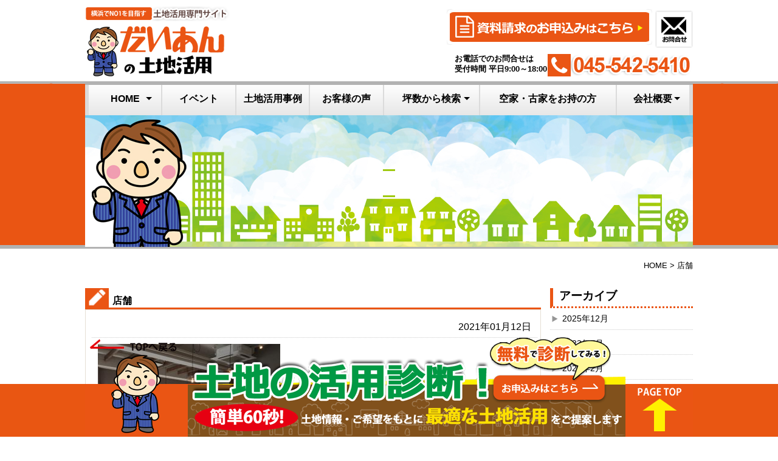

--- FILE ---
content_type: text/html; charset=UTF-8
request_url: https://daian-lu.com/new/topics/766/attachment/%E5%BA%97%E8%88%97/
body_size: 8012
content:
<!DOCTYPE html>
<html lang="ja"
	prefix="og: https://ogp.me/ns#" >
<head>
<meta charset="UTF-8">
<meta name="viewport" content="width=device-width, initial-scale=1.0, user-scalable=no, minimum-scale=1.0, maximum-scale=1.0" />
	
<!-- Google Tag Manager -->
<script>(function(w,d,s,l,i){w[l]=w[l]||[];w[l].push({'gtm.start':
new Date().getTime(),event:'gtm.js'});var f=d.getElementsByTagName(s)[0],
j=d.createElement(s),dl=l!='dataLayer'?'&l='+l:'';j.async=true;j.src=
'https://www.googletagmanager.com/gtm.js?id='+i+dl;f.parentNode.insertBefore(j,f);
})(window,document,'script','dataLayer','GTM-PWT8DMT');</script>
<!-- End Google Tag Manager -->
	
	
<link rel="profile" href="http://gmpg.org/xfn/11">
<link rel="pingback" href="https://daian-lu.com/wordpress/xmlrpc.php">
<link rel="stylesheet" href="https://daian-lu.com/wordpress/wp-content/themes/daian/css/nagata.css" type="text/css" media="all" />
<link rel="stylesheet" href="https://daian-lu.com/wordpress/wp-content/themes/daian/style.css" type="text/css" media="all" />

<link rel="stylesheet" href="https://daian-lu.com/wordpress/wp-content/themes/daian/css/base.css" type="text/css" media="all" />
<link rel="stylesheet" href="https://daian-lu.com/wordpress/wp-content/themes/daian/css/ionicons.min.css" type="text/css" media="all" />
	<link href="https://use.fontawesome.com/releases/v5.6.1/css/all.css" rel="stylesheet">
<script src="//code.jquery.com/jquery-1.10.1.min.js"></script> 
<script src="//code.jquery.com/jquery.min.js"></script>
<script src="https://daian-lu.com/wordpress/wp-content/themes/daian/js/rollover.js"></script>
<script src="https://daian-lu.com/wordpress/wp-content/themes/daian/js/imgchange.js"></script>
<script src="https://daian-lu.com/wordpress/wp-content/themes/daian/js/tellink.js"></script>
<!-- Global site tag (gtag.js) - Google Analytics -->


	
	<!--[if lt IE 9]>
        <script type="text/javascript" src="http://html5shim.googlecode.com/svn/trunk/html5.js"></script>
	<![endif]-->
	<title>店舗 - だいあんの土地活用</title>

		<!-- All in One SEO 4.0.18 -->
		<meta property="og:site_name" content="だいあんの土地活用 - 横浜でNO1を目指す土地活用専門サイト" />
		<meta property="og:type" content="article" />
		<meta property="og:title" content="店舗 - だいあんの土地活用" />
		<meta property="article:published_time" content="2021-01-12T05:03:57Z" />
		<meta property="article:modified_time" content="2021-01-12T05:03:57Z" />
		<meta property="twitter:card" content="summary" />
		<meta property="twitter:domain" content="daian-lu.com" />
		<meta property="twitter:title" content="店舗 - だいあんの土地活用" />
		<script type="application/ld+json" class="aioseo-schema">
			{"@context":"https:\/\/schema.org","@graph":[{"@type":"WebSite","@id":"https:\/\/daian-lu.com\/#website","url":"https:\/\/daian-lu.com\/","name":"\u3060\u3044\u3042\u3093\u306e\u571f\u5730\u6d3b\u7528","description":"\u6a2a\u6d5c\u3067NO1\u3092\u76ee\u6307\u3059\u571f\u5730\u6d3b\u7528\u5c02\u9580\u30b5\u30a4\u30c8","publisher":{"@id":"https:\/\/daian-lu.com\/#organization"}},{"@type":"Organization","@id":"https:\/\/daian-lu.com\/#organization","name":"\u3010\u6a2a\u6d5c\u3067NO1\u3092\u76ee\u6307\u3059\u3011\u571f\u5730\u6d3b\u7528\u5c02\u9580\u30b5\u30a4\u30c8\uff5c\u3060\u3044\u3042\u3093\u306e\u571f\u5730\u6d3b\u7528","url":"https:\/\/daian-lu.com\/","logo":{"@type":"ImageObject","@id":"https:\/\/daian-lu.com\/#organizationLogo","url":"https:\/\/daian-lu.com\/wordpress\/wp-content\/uploads\/2021\/01\/\u3060\u3044\u3042\u3093\u304f\u3093\u306e\u307f.png","width":"322","height":"502"},"image":{"@id":"https:\/\/daian-lu.com\/#organizationLogo"},"contactPoint":{"@type":"ContactPoint","telephone":"+81455425410","contactType":"Customer Support"}},{"@type":"BreadcrumbList","@id":"https:\/\/daian-lu.com\/new\/topics\/766\/attachment\/%e5%ba%97%e8%88%97\/#breadcrumblist","itemListElement":[{"@type":"ListItem","@id":"https:\/\/daian-lu.com\/#listItem","position":"1","item":{"@id":"https:\/\/daian-lu.com\/#item","name":"\u30db\u30fc\u30e0","description":"\u3060\u3044\u3042\u3093\u306e\u571f\u5730\u6d3b\u7528\u3067\u306f\u3001\u6a2a\u6d5c\u5e02\u5185\u3067\u4e0d\u52d5\u7523\u6d3b\u7528\u306b\u304a\u60a9\u307f\u306e\u65b9\u3078\u5411\u3051\u3066\u304a\u5f79\u7acb\u3061\u60c5\u5831\u3092\u767a\u4fe1\u3057\u3066\u3044\u307e\u3059\u3002\u3054\u5b9f\u5bb6\u306e\u571f\u5730\u3084\u4f7f\u3063\u3066\u3044\u306a\u3044\u8fb2\u5730\u3001\u8abf\u6574\u533a\u57df\u306e\u571f\u5730\u306a\u3069\u3001\u5e45\u5e83\u3044\u576a\u6570\u306b\u5408\u308f\u305b\u305f\u6d3b\u7528\u65b9\u6cd5\u3092\u3054\u63d0\u6848\u3057\u307e\u3059\u3002 \u3010\u7121\u6599\u3011\u2460\u571f\u5730\u306e\u6d3b\u7528\u8a3a\u65ad\u3092WEB\u306b\u3066\u7c21\u5358\u7533\u8fbc\u307f \u2461\u571f\u5730\u306e\u6d3b\u7528\u4e8b\u4f8b\u30fb\u30d7\u30e9\u30f3\u516c\u958b\u4e2d\u3002\u304a\u6c17\u8efd\u306b\u3054\u76f8\u8ac7\u304f\u3060\u3055\u3044\uff01","url":"https:\/\/daian-lu.com\/"},"nextItem":"https:\/\/daian-lu.com\/new\/topics\/766\/attachment\/%e5%ba%97%e8%88%97\/#listItem"},{"@type":"ListItem","@id":"https:\/\/daian-lu.com\/new\/topics\/766\/attachment\/%e5%ba%97%e8%88%97\/#listItem","position":"2","item":{"@id":"https:\/\/daian-lu.com\/new\/topics\/766\/attachment\/%e5%ba%97%e8%88%97\/#item","name":"\u5e97\u8217","url":"https:\/\/daian-lu.com\/new\/topics\/766\/attachment\/%e5%ba%97%e8%88%97\/"},"previousItem":"https:\/\/daian-lu.com\/#listItem"}]},{"@type":"Person","@id":"https:\/\/daian-lu.com\/author\/m-yamakawa\/#author","url":"https:\/\/daian-lu.com\/author\/m-yamakawa\/","name":"\u5c71\u5ddd\u96c5\u751f\u8239\u4e95\u7dcf\u7814","image":{"@type":"ImageObject","@id":"https:\/\/daian-lu.com\/new\/topics\/766\/attachment\/%e5%ba%97%e8%88%97\/#authorImage","url":"https:\/\/secure.gravatar.com\/avatar\/176cdcd64437ff2781a017ea7da8ac2d?s=96&d=mm&r=g","width":"96","height":"96","caption":"\u5c71\u5ddd\u96c5\u751f\u8239\u4e95\u7dcf\u7814"}},{"@type":"ItemPage","@id":"https:\/\/daian-lu.com\/new\/topics\/766\/attachment\/%e5%ba%97%e8%88%97\/#itempage","url":"https:\/\/daian-lu.com\/new\/topics\/766\/attachment\/%e5%ba%97%e8%88%97\/","name":"\u5e97\u8217 - \u3060\u3044\u3042\u3093\u306e\u571f\u5730\u6d3b\u7528","inLanguage":"ja","isPartOf":{"@id":"https:\/\/daian-lu.com\/#website"},"breadcrumb":{"@id":"https:\/\/daian-lu.com\/new\/topics\/766\/attachment\/%e5%ba%97%e8%88%97\/#breadcrumblist"},"author":"https:\/\/daian-lu.com\/new\/topics\/766\/attachment\/%e5%ba%97%e8%88%97\/#author","creator":"https:\/\/daian-lu.com\/new\/topics\/766\/attachment\/%e5%ba%97%e8%88%97\/#author","datePublished":"2021-01-12T05:03:57+09:00","dateModified":"2021-01-12T05:03:57+09:00"}]}
		</script>
		<!-- All in One SEO -->

<link rel='dns-prefetch' href='//fonts.googleapis.com' />
<link rel='dns-prefetch' href='//s.w.org' />
<!-- This site uses the Google Analytics by MonsterInsights plugin v7.14.0 - Using Analytics tracking - https://www.monsterinsights.com/ -->
<!-- Note: MonsterInsights is not currently configured on this site. The site owner needs to authenticate with Google Analytics in the MonsterInsights settings panel. -->
<!-- No UA code set -->
<!-- / Google Analytics by MonsterInsights -->

        <script>
            var wpdm_site_url = 'https://daian-lu.com/wordpress/';
            var wpdm_home_url = 'https://daian-lu.com/';
            var ajax_url = 'https://daian-lu.com/wordpress/wp-admin/admin-ajax.php';
            var wpdm_ajax_url = 'https://daian-lu.com/wordpress/wp-admin/admin-ajax.php';
            var wpdm_ajax_popup = '0';
        </script>
        <style>
            .wpdm-download-link.btn.btn-primary.{
                border-radius: 4px;
            }
        </style>


        <link rel="apple-touch-icon" sizes="180x180" href="/wordpress/wp-content/uploads/fbrfg/apple-touch-icon.png">
<link rel="icon" type="image/png" sizes="32x32" href="/wordpress/wp-content/uploads/fbrfg/favicon-32x32.png">
<link rel="icon" type="image/png" sizes="16x16" href="/wordpress/wp-content/uploads/fbrfg/favicon-16x16.png">
<link rel="manifest" href="/wordpress/wp-content/uploads/fbrfg/site.webmanifest">
<link rel="mask-icon" href="/wordpress/wp-content/uploads/fbrfg/safari-pinned-tab.svg" color="#5bbad5">
<link rel="shortcut icon" href="/wordpress/wp-content/uploads/fbrfg/favicon.ico">
<meta name="msapplication-TileColor" content="#da532c">
<meta name="msapplication-config" content="/wordpress/wp-content/uploads/fbrfg/browserconfig.xml">
<meta name="theme-color" content="#ffffff"><style type="text/css">
.TopEventTitle {
 color: #ea5514;
}
</style>
<style type="text/css">
.TopEventIten {
border: 5px dotted #ea5514;
}
</style>
<style type="text/css">
hr.MenuBorder:before {
	border-top:4px solid #ea5514;
}
</style>
<style type="text/css">
#TopNewsTitleWorp {
	border-bottom : solid 3px #ea5514;
}
</style>
<style type="text/css">
ul.Works li {
	border : solid 1px #ea5514;
}
</style>
<style type="text/css">
.WorksCategory{
	background :#ea5514;
}
</style>
<style type="text/css">
.ContactButton{
	background :#ea5514;
}
</style>
<style type="text/css">
ul.lineup li{
	border : solid 1px #ea5514;
}
</style>
<style type="text/css">
.accbox label{
	border : solid 3px #ea5514;
}
</style>
<style type="text/css">
.accbox label:hover{
	background :#ea5514;
}
</style>
<style type="text/css">
.WorksMainTitle{
border: 1px solid #ea5514;
}
</style>
<style type="text/css">
.WorksMainTitle::after{
 background: #ea5514;
}
</style>
<style type="text/css">
.WorksMainTitle {
	border: 1px solid #ea5514;
}
</style>
<style type="text/css">
.WorksMainTitle::after {
background: #ea5514;
}
</style>
<style type="text/css">
.SrudyBox{
	border: 2px solid #ea5514;
}
</style>
<style type="text/css">
.button2{
	border: 2px solid #ea5514;
}
</style>
<style type="text/css">
.WorksMainTitle{
	border: 1px solid #ea5514;
}
</style>
<style type="text/css">
.mybox{
	background-color:#ea5514;
}
</style>
<style type="text/css">
ul.NewsNavi{
	background-color:#ea5514;
}
</style>
<style type="text/css">
ul#Blog{
	border-top : solid 2px #ea5514;
	border-bottom : solid 2px #ea5514;
}
</style>
<style type="text/css">
.SideTitle{
	border-left : solid 5px #ea5514;
	border-bottom : dotted 3px #ea5514;
}
</style>
<style type="text/css">.recentcomments a{display:inline !important;padding:0 !important;margin:0 !important;}</style><!-- Google Tag Manager -->
<script>(function(w,d,s,l,i){w[l]=w[l]||[];w[l].push({'gtm.start':
new Date().getTime(),event:'gtm.js'});var f=d.getElementsByTagName(s)[0],
j=d.createElement(s),dl=l!='dataLayer'?'&l='+l:'';j.async=true;j.src=
'https://www.googletagmanager.com/gtm.js?id='+i+dl;f.parentNode.insertBefore(j,f);
})(window,document,'script','dataLayer','GTM-PWT8DMT');</script>
<!-- End Google Tag Manager --><meta name="generator" content="WordPress Download Manager 3.1.28" />
            <style>
                                @import url('https://fonts.googleapis.com/css?family=Rubik:400,500');
                


                .w3eden .fetfont,
                .w3eden .btn,
                .w3eden .btn.wpdm-front h3.title,
                .w3eden .wpdm-social-lock-box .IN-widget a span:last-child,
                .w3eden #xfilelist .panel-heading,
                .w3eden .wpdm-frontend-tabs a,
                .w3eden .alert:before,
                .w3eden .panel .panel-heading,
                .w3eden .discount-msg,
                .w3eden .panel.dashboard-panel h3,
                .w3eden #wpdm-dashboard-sidebar .list-group-item,
                .w3eden #package-description .wp-switch-editor,
                .w3eden .w3eden.author-dashbboard .nav.nav-tabs li a,
                .w3eden .wpdm_cart thead th,
                .w3eden #csp .list-group-item,
                .w3eden .modal-title {
                    font-family: Rubik, -apple-system, BlinkMacSystemFont, "Segoe UI", Roboto, Helvetica, Arial, sans-serif, "Apple Color Emoji", "Segoe UI Emoji", "Segoe UI Symbol";
                    text-transform: uppercase;
                    font-weight: 500;
                }
                .w3eden #csp .list-group-item{
                    text-transform: unset;
                }
            </style>
                    <style>

            :root{
                --color-primary: #4a8eff;
                --color-primary-rgb: 74, 142, 255;
                --color-primary-hover: #4a8eff;
                --color-primary-active: #4a8eff;
                --color-secondary: #6c757d;
                --color-secondary-rgb: 108, 117, 125;
                --color-secondary-hover: #6c757d;
                --color-secondary-active: #6c757d;
                --color-success: #18ce0f;
                --color-success-rgb: 24, 206, 15;
                --color-success-hover: #18ce0f;
                --color-success-active: #18ce0f;
                --color-info: #2CA8FF;
                --color-info-rgb: 44, 168, 255;
                --color-info-hover: #2CA8FF;
                --color-info-active: #2CA8FF;
                --color-warning: #FFB236;
                --color-warning-rgb: 255, 178, 54;
                --color-warning-hover: #FFB236;
                --color-warning-active: #FFB236;
                --color-danger: #ff5062;
                --color-danger-rgb: 255, 80, 98;
                --color-danger-hover: #ff5062;
                --color-danger-active: #ff5062;
                --color-green: #30b570;
                --color-blue: #0073ff;
                --color-purple: #8557D3;
                --color-red: #ff5062;
                --color-muted: rgba(69, 89, 122, 0.6);
                --wpdm-font: Rubik, -apple-system, BlinkMacSystemFont, "Segoe UI", Roboto, Helvetica, Arial, sans-serif, "Apple Color Emoji", "Segoe UI Emoji", "Segoe UI Symbol";
            }
            .wpdm-download-link.btn.btn-primary{
                border-radius: 4px;
            }


        </style>
        </head>

	
	
	
	<body id="Page" class="attachment attachment-template-default single single-attachment postid-844 attachmentid-844 attachment-jpeg mob-menu-slideout-over">
<!-- Google Tag Manager (noscript) -->
<noscript><iframe src="https://www.googletagmanager.com/ns.html?id=GTM-PWT8DMT"
height="0" width="0" style="display:none;visibility:hidden"></iframe></noscript>
<!-- End Google Tag Manager (noscript) -->
	
	
<!-- Google Tag Manager (noscript) -->
<noscript><iframe src="https://www.googletagmanager.com/ns.html?id=GTM-PWT8DMT"
height="0" width="0" style="display:none;visibility:hidden"></iframe></noscript>
<!-- End Google Tag Manager (noscript) -->
	
<a name="top" id="top"></a>
<header id="masthead"><!--header -->
<div id="mastBox"><!--mastBox -->
<div class="mastLeft"><!--mastLeft -->
<p class="ClerIn"><img src="https://daian-lu.com/wordpress/wp-content/themes/daian/images/no1.png" width="235" height="25"></p>
	<h1><a href="https://daian-lu.com/"><img src="https://daian-lu.com/wordpress/wp-content/themes/daian/images/logo.png" alt="だいあんの土地活用" width="212" height="75"></a></h1>
</div><!--/mastLeft -->
<div class="mastRight"><!--mastRight -->
<ul class="HeadList">
<li class="mr5 HeadListitem1"><a href="/document/"><img src="https://daian-lu.com/wordpress/wp-content/themes/daian/images/siryou_bn_pc.png" width="344" height="65" alt="資料請求はこちら" class="imgChange"></a></li>
<li class="HeadListitem2"><a href="/contact/"><img src="https://daian-lu.com/wordpress/wp-content/themes/daian/images/contact_icon_pc.png" width="62" height="65" alt="mail" class="imgChange"></a></li>
<li class="HeadListitem3"><p class="Telcoment">お電話でのお問合せは<br>
受付時間 平日9:00～18:00</p></li>
<li class="HeadListitem4"><span data-action="call" data-tel="0455425410"><img src="https://daian-lu.com/wordpress/wp-content/themes/daian/images/tel_pc.png" width="240" height="39" alt="電話番号：0455425410" class="imgChange"></span></li>
</ul>
</div><!--/mastRight -->
</div><!--/mastBox -->
<hr class="MenuBorder">
<ul class="gnav"><li id="menu-item-570" class="menu13"><a href="https://daian-lu.com/">HOME</a><ul class="menu__second-level">	<li id="menu-item-1201"><a href="https://daian-lu.com/optimum/">最適な土地活用とは？</a></li>
	<li id="menu-item-1257"><a href="https://daian-lu.com/apartment/">アパートに代わる土地活用方法</a></li>
	<li id="menu-item-1302"><a href="https://daian-lu.com/sozoku/">相続対策</a></li>
	<li id="menu-item-577"><a href="https://daian-lu.com/srudy/">借家教室</a></li>
	<li id="menu-item-1578"><a href="https://daian-lu.com/doc_susume/">土地活用のススメ</a></li>
	<li id="menu-item-1579"><a href="https://daian-lu.com/doc_kihonnoki/">土地活用の基本のキ</a></li>
	<li id="menu-item-610"><a href="https://daian-lu.com/question/">よくある質問</a></li>
</ul></li>
<li id="menu-item-609" class="menu13"><a href="https://daian-lu.com/event/">イベント</a></li>
<li id="menu-item-611" class="menu13"><a href="https://daian-lu.com/works/">土地活用事例</a></li>
<li id="menu-item-612" class="menu13"><a href="https://daian-lu.com/voice/">お客様の声</a></li>
<li id="menu-item-613" class="menu15"><a href="https://daian-lu.com/lineup/">坪数から検索</a><ul class="menu__second-level">	<li id="menu-item-619"><a href="https://daian-lu.com/lineuplist/30less/">30坪以下</a></li>
	<li id="menu-item-618"><a href="https://daian-lu.com/lineuplist/30-90/">30～90坪</a></li>
	<li id="menu-item-682"><a href="https://daian-lu.com/lineuplist/90-120/">90～120坪</a></li>
	<li id="menu-item-615"><a href="https://daian-lu.com/lineuplist/120-150/">120～150坪</a></li>
	<li id="menu-item-616"><a href="https://daian-lu.com/lineuplist/150-190/">150～190坪</a></li>
	<li id="menu-item-617"><a href="https://daian-lu.com/lineuplist/200/">200坪～</a></li>
	<li id="menu-item-620"><a href="https://daian-lu.com/lineuplist/chosei/">調整区域</a></li>
	<li id="menu-item-621"><a href="https://daian-lu.com/lineuplist/other/">その他（生産緑地・農地）</a></li>
</ul></li>
<li id="menu-item-561" class="menu24"><a href="https://daian-lu.com/akiya/">空家・古家をお持の方</a></li>
<li id="menu-item-562" class="menu13"><a href="https://daian-lu.com/company/">会社概要</a><ul class="menu__second-level">	<li id="menu-item-576"><a href="https://daian-lu.com/company/">会社概要</a></li>
	<li id="menu-item-572"><a href="https://daian-lu.com/contact/">お問い合わせ</a></li>
	<li id="menu-item-573"><a href="https://daian-lu.com/eventform/">イベント申込み</a></li>
	<li id="menu-item-574"><a href="https://daian-lu.com/diagnosis/">土地の活用診断</a></li>
	<li id="menu-item-1289"><a href="https://daian-lu.com/daiannews/">だいあんニュース</a></li>
	<li id="menu-item-579"><a href="https://daian-lu.com/document/">資料請求</a></li>
	<li id="menu-item-553"><a href="https://daian-lu.com/category/new/">新着情報</a></li>
</ul></li>
</ul>	
		<div class="PageHeadImg">
		<h2 class="PageHeadTitle">
	
			
			</h2>
		
		
<img src="https://daian-lu.com/wordpress/wp-content/themes/daian/images/page_headimg.jpg" width="1000" height="216">
	
		
		
		</div>
	
	

</header><!--/header --><div id="PanNavi"><!--PanNavi-->
<ul id="breadcrumb_list"><li><a href="https://daian-lu.com">HOME</a></li><li><h1>店舗</h1></li></ul></div><!--/PanNavi-->
<main id="ContentWorp"><!--#ContentWorp-->
<div id="entry-844" class="entry-asset asset hentry"><!--entry-->
<div id="Main"><!--#Main-->
<article>
	<section>

<div class="NewsTitleWorp"><!--NewsTitleWorp-->
<div class="BlogS-TitleWorp">店舗</div>
</div><!--/NewsTitleWorp-->
    <div id="NewsWorpS" class="entry-content"><!--NewsWorpS-->
<div class="dateRight">2021年01月12日</div>
<p class="attachment"><a href='https://daian-lu.com/wordpress/wp-content/uploads/2021/01/店舗.jpg'><img width="300" height="225" src="https://daian-lu.com/wordpress/wp-content/uploads/2021/01/店舗-300x225.jpg" class="attachment-medium size-medium" alt="" loading="lazy" srcset="https://daian-lu.com/wordpress/wp-content/uploads/2021/01/店舗-300x225.jpg 300w, https://daian-lu.com/wordpress/wp-content/uploads/2021/01/店舗.jpg 640w" sizes="(max-width: 300px) 100vw, 300px" /></a></p>
	</div>
		<ul class="NewsNavi">
	<li>« <a href="https://daian-lu.com/new/topics/766/" rel="prev">前の記事へ</a></li>		
			<li>| <a href="/new/">新着情報一覧</a> |	</li>
<li>  </li>
</ul>

	</section>
	</article>
</div><!--/#Main-->
	</div><!--/entry-->

<div id="Side">
<ul class="SideBlog"><h2 class="SideTitle">アーカイブ</h2>
			<ul>
					<li><a href='https://daian-lu.com/date/2025/12/'>2025年12月</a></li>
	<li><a href='https://daian-lu.com/date/2023/05/'>2023年5月</a></li>
	<li><a href='https://daian-lu.com/date/2023/02/'>2023年2月</a></li>
	<li><a href='https://daian-lu.com/date/2023/01/'>2023年1月</a></li>
	<li><a href='https://daian-lu.com/date/2022/12/'>2022年12月</a></li>
	<li><a href='https://daian-lu.com/date/2022/11/'>2022年11月</a></li>
	<li><a href='https://daian-lu.com/date/2022/10/'>2022年10月</a></li>
	<li><a href='https://daian-lu.com/date/2022/09/'>2022年9月</a></li>
	<li><a href='https://daian-lu.com/date/2022/08/'>2022年8月</a></li>
	<li><a href='https://daian-lu.com/date/2022/07/'>2022年7月</a></li>
	<li><a href='https://daian-lu.com/date/2022/06/'>2022年6月</a></li>
	<li><a href='https://daian-lu.com/date/2022/05/'>2022年5月</a></li>
	<li><a href='https://daian-lu.com/date/2022/04/'>2022年4月</a></li>
	<li><a href='https://daian-lu.com/date/2022/03/'>2022年3月</a></li>
	<li><a href='https://daian-lu.com/date/2022/02/'>2022年2月</a></li>
	<li><a href='https://daian-lu.com/date/2022/01/'>2022年1月</a></li>
	<li><a href='https://daian-lu.com/date/2021/12/'>2021年12月</a></li>
	<li><a href='https://daian-lu.com/date/2021/11/'>2021年11月</a></li>
	<li><a href='https://daian-lu.com/date/2021/10/'>2021年10月</a></li>
	<li><a href='https://daian-lu.com/date/2021/09/'>2021年9月</a></li>
	<li><a href='https://daian-lu.com/date/2021/08/'>2021年8月</a></li>
	<li><a href='https://daian-lu.com/date/2021/07/'>2021年7月</a></li>
	<li><a href='https://daian-lu.com/date/2021/05/'>2021年5月</a></li>
	<li><a href='https://daian-lu.com/date/2021/04/'>2021年4月</a></li>
	<li><a href='https://daian-lu.com/date/2021/02/'>2021年2月</a></li>
	<li><a href='https://daian-lu.com/date/2021/01/'>2021年1月</a></li>
			</ul>

			</ul><ul class="SideBlog"><h2 class="SideTitle">カテゴリー</h2>
			<ul>
					<li class="cat-item cat-item-4"><a href="https://daian-lu.com/category/new/news/">ニュース</a>
</li>
	<li class="cat-item cat-item-5"><a href="https://daian-lu.com/category/new/blog/">ブログ</a>
</li>
	<li class="cat-item cat-item-1"><a href="https://daian-lu.com/category/%e6%9c%aa%e5%88%86%e9%a1%9e/">未分類</a>
</li>
	<li class="cat-item cat-item-3"><a href="https://daian-lu.com/category/new/topics/">知っ得情報</a>
</li>
			</ul>

			</ul></div>

</main><!--/#ContentWorp--><div class="FooterBn">
<ul class="FooterBnscroll">
<li><a href="https://daian-lu.com/"><img src="https://daian-lu.com/wordpress/wp-content/themes/daian/images/footer_logoimg_pc.png" width="168" height="167" alt="サイトＴＯＰへ" class="imgChange"></a></li>
<li><a href="https://daian-lu.com/diagnosis/"><img src="https://daian-lu.com/wordpress/wp-content/themes/daian/images/footerscroll02_pc.png" width="721" height="167" alt="土地の活用診断" class="imgChange"></a></li>
<li class="pagetop"><a href="#top"><img src="https://daian-lu.com/wordpress/wp-content/themes/daian/images/pagetop_pc.png" width="111" height="167" alt="このページのＴＯＰへ" class="imgChange"></a></li>
</ul>
</div>
<footer id="Footer"><!--footer-->
<div id="FooterContent"><!--FooterContent-->
<div class="FooterLeft">
<a href="https://daian-lu.com/"><img src="https://daian-lu.com/wordpress/wp-content/themes/daian/images/footer_logo.png" width="341" height="123" alt="だいあんの土地活用"></a>
<div class="adress">
<p class="adress">〒223-0058　横浜市港北区新吉田東8-35-1</p>
<p class="FooterTel"><span data-action="call" data-tel="0455425410">TEL：045-542-5410</span></p>
</div>
</div>
<div class="FooterRight">
<div id="FooterMenuBox">
	<ul class="FooterMenu"><li id="menu-item-571" class="home"><a href="https://daian-lu.com/">HOME</a></li>
<li id="menu-item-642" class="menulist"><a href="https://daian-lu.com/event/">イベント</a></li>
<li id="menu-item-643" class="menulist"><a href="https://daian-lu.com/works/">土地活用事例</a></li>
<li id="menu-item-644" class="menulist"><a href="https://daian-lu.com/voice/">お客様の声</a></li>
<li id="menu-item-645" class="menulist"><a href="https://daian-lu.com/lineup/">坪数から検索</a></li>
<li id="menu-item-1286" class="menulist"><a href="https://daian-lu.com/diagnosis/">土地の活用診断</a></li>
<li id="menu-item-1287" class="menulist"><a href="https://daian-lu.com/category/new/topics/">知っ得情報</a></li>
</ul>
	<ul class="FooterMenu mt20 "><li id="menu-item-563" class="menulist"><a href="https://daian-lu.com/akiya/">空家・古家をお持の方</a></li>
<li id="menu-item-1200" class="menulist"><a href="https://daian-lu.com/optimum/">最適な土地活用とは？</a></li>
<li id="menu-item-1258" class="menulist"><a href="https://daian-lu.com/apartment/">アパートに代わる土地活用方法</a></li>
<li id="menu-item-1303" class="menulist"><a href="https://daian-lu.com/sozoku/">相続対策</a></li>
<li id="menu-item-564" class="menulist"><a href="https://daian-lu.com/srudy/">借家教室</a></li>
<li id="menu-item-646" class="menulist"><a href="https://daian-lu.com/question/">よくある質問</a></li>
<li id="menu-item-1580" class="menulist"><a href="https://daian-lu.com/eventform/">イベント申込み</a></li>
<li id="menu-item-1581" class="menulist"><a href="https://daian-lu.com/diagnosis/">土地の活用診断</a></li>
</ul>	
	
	<ul class="FooterMenu mt20 "><li id="menu-item-1304" class="menulist"><a href="https://daian-lu.com/company/">会社概要</a></li>
<li id="menu-item-567" class="menulist"><a href="https://daian-lu.com/contact/">お問い合わせ</a></li>
<li id="menu-item-1288" class="menulist"><a href="https://daian-lu.com/daiannews/">だいあんニュース</a></li>
<li id="menu-item-580" class="menulist"><a href="https://daian-lu.com/document/">資料請求</a></li>
<li id="menu-item-1583" class="menulist"><a href="https://daian-lu.com/doc_kihonnoki/">土地活用の基本の「キ」ダウンロード</a></li>
<li id="menu-item-1582" class="menulist"><a href="https://daian-lu.com/doc_susume/">「土地活用のススメ」ダウンロード</a></li>
<li id="menu-item-569" class="menulist"><a href="https://daian-lu.com/privacy-policy-2/">プライバシーポリシー</a></li>
</ul>

</div>
</div>
</div><!--/FooterContent-->
</Footer> <!--/footer-->
<div class="mobmenu-overlay"></div><div class="mob-menu-header-holder mobmenu"  data-menu-display="mob-menu-slideout-over" data-open-icon="down-open" data-close-icon="up-open"><div class="mob-menu-logo-holder"><a href="https://daian-lu.com" class="headertext"><img class="mob-standard-logo" src="https://daian-lu.com/wordpress/wp-content/uploads/2020/11/footer_logo.png"  alt="だいあんの土地活用"></a></div><div class="mobmenur-container"><a href="#" class="mobmenu-right-bt  mobmenu-trigger-action" data-panel-target="mobmenu-right-panel" aria-label="Right Menu Button"><i class="mob-icon-menu mob-menu-icon"></i><i class="mob-icon-cancel-1 mob-cancel-button"></i></a></div></div>				<div class="mobmenu-right-alignment mobmenu-panel mobmenu-right-panel  ">
				<a href="#" class="mobmenu-right-bt" aria-label="Right Menu Button"><i class="mob-icon-cancel-1 mob-cancel-button"></i></a>
										<div class="mobmenu-content">
			<div class="menu-g-nav-container"><ul id="mobmenuright" role="navigation" aria-label="Main navigation for mobile devices"><li  class="menu13"><a href="https://daian-lu.com/" class="">HOME</a>
<ul class="sub-menu ">
	<li ><a href="https://daian-lu.com/optimum/" class="">最適な土地活用とは？</a></li>	<li ><a href="https://daian-lu.com/apartment/" class="">アパートに代わる土地活用方法</a></li>	<li ><a href="https://daian-lu.com/sozoku/" class="">相続対策</a></li>	<li ><a href="https://daian-lu.com/srudy/" class="">借家教室</a></li>	<li ><a href="https://daian-lu.com/doc_susume/" class="">土地活用のススメ</a></li>	<li ><a href="https://daian-lu.com/doc_kihonnoki/" class="">土地活用の基本のキ</a></li>	<li ><a href="https://daian-lu.com/question/" class="">よくある質問</a></li></ul>
</li><li  class="menu13"><a href="https://daian-lu.com/event/" class="">イベント</a></li><li  class="menu13"><a href="https://daian-lu.com/works/" class="">土地活用事例</a></li><li  class="menu13"><a href="https://daian-lu.com/voice/" class="">お客様の声</a></li><li  class="menu15"><a href="https://daian-lu.com/lineup/" class="">坪数から検索</a>
<ul class="sub-menu ">
	<li ><a href="https://daian-lu.com/lineuplist/30less/" class="">30坪以下</a></li>	<li ><a href="https://daian-lu.com/lineuplist/30-90/" class="">30～90坪</a></li>	<li ><a href="https://daian-lu.com/lineuplist/90-120/" class="">90～120坪</a></li>	<li ><a href="https://daian-lu.com/lineuplist/120-150/" class="">120～150坪</a></li>	<li ><a href="https://daian-lu.com/lineuplist/150-190/" class="">150～190坪</a></li>	<li ><a href="https://daian-lu.com/lineuplist/200/" class="">200坪～</a></li>	<li ><a href="https://daian-lu.com/lineuplist/chosei/" class="">調整区域</a></li>	<li ><a href="https://daian-lu.com/lineuplist/other/" class="">その他（生産緑地・農地）</a></li></ul>
</li><li  class="menu24"><a href="https://daian-lu.com/akiya/" class="">空家・古家をお持の方</a></li><li  class="menu13"><a href="https://daian-lu.com/company/" class="">会社概要</a>
<ul class="sub-menu ">
	<li ><a href="https://daian-lu.com/company/" class="">会社概要</a></li>	<li ><a href="https://daian-lu.com/contact/" class="">お問い合わせ</a></li>	<li ><a href="https://daian-lu.com/eventform/" class="">イベント申込み</a></li>	<li ><a href="https://daian-lu.com/diagnosis/" class="">土地の活用診断</a></li>	<li ><a href="https://daian-lu.com/daiannews/" class="">だいあんニュース</a></li>	<li ><a href="https://daian-lu.com/document/" class="">資料請求</a></li>	<li ><a href="https://daian-lu.com/category/new/" class="">新着情報</a></li></ul>
</li></ul></div>
			</div><div class="mob-menu-right-bg-holder"></div></div>

		<link rel='stylesheet' id='wp-block-library-css'  href='https://daian-lu.com/wordpress/wp-includes/css/dist/block-library/style.min.css?ver=5.5.17' type='text/css' media='all' />
<link rel='stylesheet' id='wpdm-font-awesome-css'  href='https://daian-lu.com/wordpress/wp-content/plugins/download-manager/assets/fontawesome/css/all.min.css?ver=5.5.17' type='text/css' media='all' />
<link rel='stylesheet' id='wpdm-front-bootstrap-css'  href='https://daian-lu.com/wordpress/wp-content/plugins/download-manager/assets/bootstrap/css/bootstrap.min.css?ver=5.5.17' type='text/css' media='all' />
<link rel='stylesheet' id='wpdm-front-css'  href='https://daian-lu.com/wordpress/wp-content/plugins/download-manager/assets/css/front.css?ver=5.5.17' type='text/css' media='all' />
<link rel='stylesheet' id='wp-pagenavi-css'  href='https://daian-lu.com/wordpress/wp-content/plugins/wp-pagenavi/pagenavi-css.css?ver=2.70' type='text/css' media='all' />
<link rel='stylesheet' id='monsterinsights-popular-posts-style-css'  href='https://daian-lu.com/wordpress/wp-content/plugins/google-analytics-for-wordpress/assets/css/frontend.min.css?ver=7.14.0' type='text/css' media='all' />
<link rel='stylesheet' id='tf-compiled-options-mobmenu-css'  href='https://daian-lu.com/wordpress/wp-content/uploads/dynamic-mobmenu.css?ver=2.8.1.4-612' type='text/css' media='all' />
<link rel='stylesheet' id='tf-google-webfont-dosis-css'  href='//fonts.googleapis.com/css?family=Dosis%3Ainherit%2C400&#038;subset=latin%2Clatin-ext&#038;ver=5.5.17' type='text/css' media='all' />
<link rel='stylesheet' id='cssmobmenu-icons-css'  href='https://daian-lu.com/wordpress/wp-content/plugins/mobile-menu/includes/css/mobmenu-icons.css?ver=5.5.17' type='text/css' media='all' />
<link rel='stylesheet' id='cssmobmenu-css'  href='https://daian-lu.com/wordpress/wp-content/plugins/mobile-menu/includes/css/mobmenu.css?ver=2.8.1.4' type='text/css' media='all' />
<script type='text/javascript' src='https://daian-lu.com/wordpress/wp-includes/js/comment-reply.min.js?ver=5.5.17' id='comment-reply-js'></script>
<script type='text/javascript' src='https://daian-lu.com/wordpress/wp-includes/js/jquery/jquery.js?ver=1.12.4-wp' id='jquery-core-js'></script>
<script type='text/javascript' src='https://daian-lu.com/wordpress/wp-includes/js/jquery/jquery.form.min.js?ver=4.2.1' id='jquery-form-js'></script>
<script type='text/javascript' src='https://daian-lu.com/wordpress/wp-content/plugins/download-manager/assets/bootstrap/js/bootstrap.bundle.min.js?ver=5.5.17' id='wpdm-front-bootstrap-js'></script>
<script type='text/javascript' id='frontjs-js-extra'>
/* <![CDATA[ */
var wpdm_url = {"home":"https:\/\/daian-lu.com\/","site":"https:\/\/daian-lu.com\/wordpress\/","ajax":"https:\/\/daian-lu.com\/wordpress\/wp-admin\/admin-ajax.php"};
var wpdm_asset = {"spinner":"<i class=\"fas fa-sun fa-spin\"><\/i>"};
/* ]]> */
</script>
<script type='text/javascript' src='https://daian-lu.com/wordpress/wp-content/plugins/download-manager/assets/js/front.js?ver=3.1.28' id='frontjs-js'></script>
<script type='text/javascript' src='https://daian-lu.com/wordpress/wp-content/plugins/download-manager/assets/js/chosen.jquery.min.js?ver=5.5.17' id='jquery-choosen-js'></script>
<script type='text/javascript' id='toc-front-js-extra'>
/* <![CDATA[ */
var tocplus = {"smooth_scroll":"1","smooth_scroll_offset":"120"};
/* ]]> */
</script>
<script type='text/javascript' src='https://daian-lu.com/wordpress/wp-content/plugins/table-of-contents-plus/front.min.js?ver=2002' id='toc-front-js'></script>
<script type='text/javascript' src='https://daian-lu.com/wordpress/wp-content/plugins/mobile-menu/includes/js/mobmenu.js?ver=2.8.1.4' id='mobmenujs-js'></script>
<script type='text/javascript' src='https://daian-lu.com/wordpress/wp-content/themes/daian/js/footerscroll.js'></script>
<script type='text/javascript' src='https://daian-lu.com/wordpress/wp-content/themes/daian/js/page-scroll.js'></script>

</body>
</html>
	

--- FILE ---
content_type: text/css
request_url: https://daian-lu.com/wordpress/wp-content/themes/daian/css/nagata.css
body_size: 4973
content:
/*nagata.css
---------------------------------------------------------------------------*/

.mt10{margin-top:10px !important;}
.mt20{margin-top:20px !important;}
.mt30{margin-top:30px !important;}
.mt40{margin-top:40px !important;}
.mt50{margin-top:50px !important;}
.mt60{margin-top:60px !important;}
.mt100{margin-top:100px !important;}
.mt150{margin-top:150px !important;}
.mt200{margin-top:200px !important;}
.mt300{margin-top:300px !important;}
.mt400{margin-top:400px !important;}
.mt-10{margin-top:10px !important;}
.ml10{margin-left:10px !important;}
.ml20{margin-left:20px !important;}
.ml30{margin-left:30px !important;}
.ml40{margin-left:40px !important;}
.ml50{margin-left:50px !important;}
.ml60{margin-left:60px !important;}
.ml100{margin-left:100px !important;}
.ml150{margin-left:150px !important;}
.ml200{margin-left:200px !important;}
.ml300{margin-left:300px !important;}
.ml400{margin-left:400px !important;}

.ml-23{
	margin-left: -23px;
}

.mb15{margin-bottom:15px !important;}
.mb30{margin-bottom:30px !important;}
.mb40{margin-bottom:40px !important;}

.w50{width:50%;margin:0 auto !important;}
.w60{width:60%;margin:0 auto !important;}
.w70{width:70%;margin:0 auto !important;}
.w70_pc{width:70%;margin:0 auto !important;}
@media (max-width: 600px) {
.w70_pc{width:90%}
}
	
.w80{width:80%;margin:0 auto !important;}
.w90{width:90%;margin:0 auto !important;}
.red{color:#F00;}
.bold{font-weight:bold;}

/*a?，a≫oe3?e2，a?Rea￢a??a??a??a?，a?≪a￣?a??a?|a?RCSSa??/lineup/kadate/a??a?“a?“a??a?‰a??*/



.jumpBtn{
	margin:10px auto 10px auto;
	width:80%;
	padding:5px 0 5px 0;
	background:#ED1E79;
	text-align:center;
	font-size:1.2em;
}

.jumpBtn a{
	color:#FFF;
	letter-spacing:0.1em;
	font-weight:bold;
	display:block;
	text-decoration:none;
}

.jumpBtn a:after {
  font-family: FontAwesome;
  content: '\f0a9';
  display: inline-block;/*inline-blocka?aa?‰a1…a??a?‡aR?a?§a??a??*/
  width: 1.2em;/*a?‡a-?a?R1.2a??a?Ra¨aa1…a?≪*/
  text-align: center;/*a??a?Ra，-a?§a，-a?Ra￣?a??*/
  padding:0 2px;
  }


h2.MainTitle{
	width:100%;
	margin:20px 0 20px 0;
}

h2.MainTitle img{
	width:100%;
}

.PageTilte {
    font-size: 11px;
    font-size: 1.1rem;
    font-weight: bold;
    margin: 20px 0px 10px 0px;
    padding: 0px 0px 0px 10px;
    color: #40200e;
    border-left: 10px solid #7ec05c;
    border-bottom: solid 5px #eeeeee;
}


/*c?†c”±a??a?§a??a?￣a??a??a?3a†“*/
.RiyuuBtn {
	display:block;
    zoom: 1;
    margin: 20px 0 35px 5px;
	background-color:#FFE4C0;
	width:98%;
	border-radius: 0.5em;	
}
.RiyuuBtn h3{
	font-size:1.5em;
	color:#F15A24;
    padding: 10px 0px 10px 20px;
}
.RiyuuBtn:after {
    height: 0;
    display: block;
    clear: both;
    content: " ";
}

.RiyuuBtn ul{
    width: 95%;
    margin: 0 auto;
}
.RiyuuBtn ul li {
    padding-bottom: 20px;
    float: left;
/*    display: list-item;
    text-align: -webkit-match-parent;*/
	list-style-type:none;
	margin-right:9px;
	width: 47%;
    max-width: 350px;
}
.RiyuuBtn ul li img {
    vertical-align: top;
	width:100%;
	max-width:320px;
}


/*c?†c”±a??a?§a??a?￣a??a??a?3a†‘*/

/*a?!a?aa??a??a?aa?1a??*/
.meritBtn {
	display:block;
    zoom: 1;
    margin:30px auto 35px auto;
	border:5px solid #ED1E79;
	width:98%;
	border-radius: 0.5em;	
}

.meritBtn h3{
	margin:0;
	background:#ED1E79;
	/*padding-top:10px;*/
}
.meritBtn h3 img{
	margin:10px auto 0 10px;
	width:100%;
	/*padding-top:10px;*/
}

.meritBtn:after {
    height: 0;
    display: block;
    clear: both;
    content: " ";
}

.meritBtn ul{
    width: 95%;
    margin: 0 auto;
}
.meritBtn ul li {	
    width: 100%;
    padding-bottom: 10px;
    padding-top: 10px;
    float: none;
    background: url(../images/merit-list.png) 0px 10px no-repeat;
    font-family: "a?’a?ca?Ra??a??a?? ProN W6", "HiraMinProN-W6", "HGa??a??E", "i?-i?3 i?°a??a??", "MS PMincho", "MS a??a??", serif;
    font-size: 1.3rem;
    text-indent: 43px;
}

.meritBtn ul li .redBig {
    font-size: 1.6rem;
    font-family: "a?’a?ca?Ra??a??a?? ProN W6", "HiraMinProN-W6", "HGa??a??E", "i?-i?3 i?°a??a??", "MS PMincho", "MS a??a??", serif;
	color:#F00;
	margin: 0px 2px 4px 2px;
    vertical-align: 2px;
}

@media (max-width: 640px) {
.meritBtn {
	width:98%;
    margin:30px auto 35px auto;
}

.meritBtn ul li {	
    font-size: 1.1rem;
    text-indent: 28px;
    background-size: 25px 25px;
    padding-bottom: 3px;
    padding-top: 5px;
}
.meritBtn ul li .redBig {
    font-size: 1.3rem;
	margin: 0px 2px 4px 2px;
    vertical-align: 0px;
}

}

@media (max-width: 480px) {
.meritBtn {
	width:98%;
    margin:30px auto 35px auto;
}

.meritBtn ul li {
    background: url(../images/merit-list.png) 0px 8px no-repeat;	
    width: 100%;
    font-size: 0.8em;
    text-indent: 24px;
    background-size: 19px 19px;
    padding-bottom: 3px;
    padding-top: 3px;
    letter-spacing: -0.1em;
	font-weight:bold;
}
.meritBtn ul li .redBig {
    font-size: 1.1rem;
	margin: 0px 2px 4px 2px;
    vertical-align: 0px;
}

}

/*a?!a?aa??a??a?aa?1a??a?“a?“a??a?§*/


.kaisetsuImg{
	width:100%;
}

.kaisetsuImg img{
	margin:20px auto;
	width:100%;
	max-width:768px;
}

/*a??a??a?3a??a?aa?1a??*/
.pointList {
	display:block;
    zoom: 1;
    margin:30px auto 35px auto;
	border:3px solid #ED1E79;
	width:98%;
	border-radius: 0.5em;
    background: url(../images/point.png) 3px 5px no-repeat;
	padding-top:20px;
}


.pointList:after {
    height: 0;
    display: block;
    clear: both;
    content: " ";
}

.pointList ul{
    width: 95%;
    margin: 10px auto;
}
.pointList ul li {	
    width: 100%;
	padding-bottom: 5px;
    padding-top: 5px;
    float: none;
    background: url(../images/point-list.png) 0px 5px no-repeat;
    text-indent: 43px;
	font-weight: bold;
}


.pointList ul.hiyokkoPoint{
	background-image:
url("../images/shige-point.png") , /* a??a‰?e?￠a?Re??a?￣a?￢a??a??a??a?Re??a?￣c”≫a?? */
    linear-gradient( to right, #FDEFF5,  #FDEFF5 );
	background-color:#FDEFF5;

  background-repeat:
    no-repeat, /* a??a‰?e?￠a?Re??a?￣a?￢a??a??a??a?≪a￣?a?? */
	repeat;

  background-position:
    -6px 6px,  /* a??a‰?e?￠a?Re??a?￣a?￢a??a??a??a?≪a￣?a?? */
	left;
  width:100%;	
  
	border-radius: 0 0 0.5em 0.5em;
	padding-top:60px;
	padding-bottom: 20px;
    margin-bottom: 0px;
}

.pointList ul.hiyokkoPoint li {	
    width: 100%;
	padding-bottom: 5px;
    padding-top: 5px;
    float: none;
    background: url(../images/shige_list.png) 18px 0px no-repeat;
    text-indent: 61px;
	font-weight: bold;
}

@media (max-width: 480px) {
.pointList ul li {
background-size: 20px 20px;
    text-indent: 21px;
}

.pointList ul.hiyokkoPoint li {
	 background: url(../images/shige_list.png) 4px 2px no-repeat;
background-size: 25px 25px;
    text-indent: 30px;
}
}

/*a??a??a?3a??a?aa?1a??a?“a?“a??a?§*/

/*a?，a≫oe3?e2，a?Rea￢a??a??a??a?，a?≪a￣?a??a?|a?RCSSa??/lineup/kadate/a??a?“a?“a??a?§a??*/



/*e3?e2，a??a??e?2a?’a?RCSSa?“a?“a??a?‰*/
table.ta1, 
table.ta1_center{
    border-collapse:collapse;
    color:#555;
    width:99%;
    margin:0 0 0 1px;
    font-size:0.9em;
	margin-top:20px;
}
table.ta1, 
table.ta1 th,
table.ta1 td,
table.ta1_center, 
table.ta1_center th,
table.ta1_center td{
	border:1px solid #555;
	color:#555;
    padding:5px;
	vertical-align:middle;
}
 
table.ta1_center th,
table.ta1_center td{
	text-align:center;
}

table.ta1 caption ,
table.ta1_center caption
{
    font-size:1em;
    font-weight:bold;
    margin:5px;
	text-align:left;
	
}
table.ta1 thead th,
table.ta1_center thead th{
	text-align:center;
	background:#CCC;
	color:#222;
	font-size:100% !important;
}
table.ta1 tbody th,
table.ta1_center tbody th{
    font-weight:bold;
}


/*e3?e2，a??a??e?2a?’a?RCSSa?“a?“a??a?§*/
/* -------------------------------
 a??a??a??a??a??ccoa??aR¶a?≫a??a±?
*/
.merit {
	display:block;
    zoom: 1;
    margin-bottom: 35px;
	margin-top:20px;
	background-color:#F7F3E2;
	width:100%;

}

.merit:after {
    height: 0;
    display: block;
    clear: both;
    content: " ";
}

.merit ul{
	
	width: 95%;
    margin: 0 auto;
}
.merit ul li {
    padding-bottom: 20px;
    float: left;
	list-style-type:none;
	margin-right:9px;
}
.merit ul li img {
    vertical-align: top;
	/*max-width:225px;*/
	max-width:300px;
}

.sp{
	display:none;
}


@media screen and ( max-width:786px )
{
	

/*#wrap {
    width: 100%;
}
.main{
	width:98%;
}*/
	.merit h3 img{
		width:100%;
	}
	
	.merit ul{
    margin:0 auto;
	width: 90%;
}
	.merit ul li {
	width: 47%;
    max-width: 350px;
}
.merit ul li img {
	width:100%;
		max-width:300px;
}
}

@media screen and ( max-width:480px )
{
.pc{
	display:none;
}
.sp{
	display:block;
}	


	.merit{
	padding-bottom:15px;
}
	.merit h3 img{
		width:100%;
	}
	
	.merit ul{
	
	padding-bottom:30px;
}
	.merit ul li {
		padding-bottom: 5px;
	width: 100%;
	margin-right:0px;
}
.merit ul li img {
	width:100%;
    max-width:500px;
}


}


/*a??aa??!c?a‰≪e?2a??a?ca??a??a??a??a?i??a?Rai???aRI?a??a?!a?aa??a??a??a?a‰aai?￡?a??a?|a?RCSSa??/registrar/a??a?a??a?a??a??a?A§a??*/


/*a?i??aa‰≪oe3?e2i??a?Reai?￠a??a??a??a?i??a?a‰aai?￡?a??a?|a?RCSSa??/lineup/kadate/a??a?a??a?a??a??a?a?°a??*/



.jumpBtn{
	margin:10px auto 10px auto;
	width:80%;
	padding:5px 0 5px 0;
	background:#ED1E79;
	text-align:center;
	font-size:1.2em;
}

.jumpBtn a{
	color:#FFF;
	letter-spacing:0.1em;
	font-weight:bold;
	display:block;
	text-decoration:none;
}

.jumpBtn a:after {
  font-family: FontAwesome;
  content: '\f0a9';
  display: inline-block;/*inline-blocka?aa?a?°a1a?|a??a?a?!aR?a?A§a??a??*/
  width: 1.2em;/*a?a?!a-?a?R1.2a??a?RaA¨aa1a?|a?a‰a*/
  text-align: center;/*a??a?Rai??-a?A§ai??-a?Rai?￡?a??*/
  padding:0 2px;
  }


h2.MainTitle{
	width:100%;
	margin:20px 0 20px 0;
}

h2.MainTitle img{
	width:100%;
}
/*
.PageTilte {
    font-size: 11px;
    font-size: 1.1rem;
    font-weight: bold;
    margin: 20px 0px 10px 0px;
    padding: 0px 0px 0px 10px;
    color: #40200e;
    border-left: 10px solid #7ec05c;
    border-bottom: solid 5px #eeeeee;
}
*/

/*c?a??ca??A±a??a?A§a??a?i?￡a??a??a?3aa??a??*/
.RiyuuBtn {
	display:block;
    zoom: 1;
    margin: 20px 0 35px 5px;
	background-color:#FFE4C0;
	width:98%;
	border-radius: 0.5em;	
}
.RiyuuBtn h3{
	font-size:1.5em;
	color:#F15A24;
    padding: 10px 0px 10px 20px;
}
.RiyuuBtn:after {
    height: 0;
    display: block;
    clear: both;
    content: " ";
}

.RiyuuBtn ul{
    width: 95%;
    margin: 0 auto;
}
.RiyuuBtn ul li {
    padding-bottom: 20px;
    float: left;
/*    display: list-item;
    text-align: -webkit-match-parent;*/
	list-style-type:none;
	margin-right:9px;
	width: 47%;
    max-width: 350px;
}
.RiyuuBtn ul li img {
    vertical-align: top;
	width:100%;
	max-width:320px;
}


/*c?a??ca??A±a??a?A§a??a?i?￡a??a??a?3aa??a??*/

/*a?!a?aa??a??a?aa?1a??*/
.meritBtn {
	display:block;
    zoom: 1;
    margin:30px auto 35px auto;
	border:5px solid #ED1E79;
	width:98%;
	border-radius: 0.5em;	
}

.meritBtn h3{
	margin:0;
	background:#ED1E79;
	/*padding-top:10px;*/
}
.meritBtn h3 img{
	margin:0px auto 0 10px;
	width:100%;
	/*padding-top:10px;*/
}

.meritBtn:after {
    height: 0;
    display: block;
    clear: both;
    content: " ";
}

.meritBtn ul{
    width: 95%;
    margin: 0 auto;
}
.meritBtn ul li {	
    width: 100%;
    padding-bottom: 10px;
    padding-top: 10px;
    float: none;
    background: url(../images/merit-list.png) 0px 10px no-repeat;
    font-family: "a?a??a?ca?Ra??a??a?? ProN W6", "HiraMinProN-W6", "HGa??a??E", "i?-i?3 i?A°a??a??", "MS PMincho", "MS a??a??", serif;
    font-size: 1.3rem;
    text-indent: 43px;
}

.meritBtn ul li .redBig {
    font-size: 1.6rem;
    font-family: "a?a??a?ca?Ra??a??a?? ProN W6", "HiraMinProN-W6", "HGa??a??E", "i?-i?3 i?A°a??a??", "MS PMincho", "MS a??a??", serif;
	color:#F00;
	margin: 0px 2px 4px 2px;
    vertical-align: 2px;
}

@media (max-width: 640px) {
.meritBtn {
	width:98%;
    margin:30px auto 35px auto;
}

.meritBtn ul li {	
    font-size: 1.1rem;
    text-indent: 28px;
    background-size: 25px 25px;
    padding-bottom: 3px;
    padding-top: 5px;
}
.meritBtn ul li .redBig {
    font-size: 1.3rem;
	margin: 0px 2px 4px 2px;
    vertical-align: 0px;
}

}

@media (max-width: 480px) {
.meritBtn {
	width:98%;
    margin:30px auto 35px auto;
}

.meritBtn ul li {
    background: url(../images/merit-list.png) 0px 8px no-repeat;	
    width: 100%;
    font-size: 0.8em;
    text-indent: 24px;
    background-size: 19px 19px;
    padding-bottom: 3px;
    padding-top: 3px;
    letter-spacing: -0.1em;
	font-weight:bold;
}
.meritBtn ul li .redBig {
    font-size: 1.1rem;
	margin: 0px 2px 4px 2px;
    vertical-align: 0px;
}

}

/*a?!a?aa??a??a?aa?1a??a?a??a?a??a??a?A§*/


.kaisetsuImg{
	width:100%;
}

.kaisetsuImg img{
	margin:20px auto;
	width:100%;
	max-width:768px;
}

/*a??a??a?3a??a?aa?1a??*/
.pointList {
	display:block;
    zoom: 1;
    margin:30px auto 35px auto;
	border:3px solid #ED1E79;
	width:98%;
	border-radius: 0.5em;
    background: url(../images/point.png) 3px 5px no-repeat;
	padding-top:20px;
}


.pointList:after {
    height: 0;
    display: block;
    clear: both;
    content: " ";
}

.pointList ul{
    width: 95%;
    margin: 10px auto;
}
.pointList ul li {	
    width: 100%;
	padding-bottom: 5px;
    padding-top: 5px;
    float: none;
    background: url(../images/point-list.png) 0px 5px no-repeat;
    text-indent: 43px;
	font-weight: bold;
}


.pointList ul.hiyokkoPoint{
	background-image:
url("../images/daian-point.png") , /* a??aa?°?e?i??a?Re??a?i?￡a?i?￠a??a??a??a?Re??a?i?￡ca??a‰≪a?? */
    linear-gradient( to right, #FDEFF5,  #FDEFF5 );
	background-color:#FDEFF5;

  background-repeat:
    no-repeat, /* a??aa?°?e?i??a?Re??a?i?￡a?i?￠a??a??a??a?a‰aai?￡?a?? */
	repeat;

  background-position:
    -6px 6px,  /* a??aa?°?e?i??a?Re??a?i?￡a?i?￠a??a??a??a?a‰aai?￡?a?? */
	left;
  width:100%;	
  
	border-radius: 0 0 0.5em 0.5em;
	padding-top:60px;
	padding-bottom: 20px;
    margin-bottom: 0px;
}

.pointList ul.hiyokkoPoint li {	
    width: 100%;

	padding-bottom: 5px;
    padding-top: 5px;
    float: none;
    background: url(../images/point-list.png) 18px 0px no-repeat;
    text-indent: 61px;
	font-weight: bold;
}

@media (max-width: 480px) {
.pointList ul li {
background-size: 20px 20px;
    text-indent: 21px;
}

.pointList ul.hiyokkoPoint li {
	 background: url(../images/hiyoko-list.png) 4px 2px no-repeat;
background-size: 25px 25px;
    text-indent: 30px;
}
}

/*a??a??a?3a??a?aa?1a??a?a??a?a??a??a?A§*/

/*a?i??aa‰≪oe3?e2i??a?Reai?￠a??a??a??a?i??a?a‰aai?￡?a??a?|a?RCSSa??/lineup/kadate/a??a?a??a?a??a??a?A§a??*/



/*e3?e2i??a??a??e?2a?a??a?RCSSa?a??a?a??a??a?a?°*/
table.ta1, 
table.ta1_center{
    border-collapse:collapse;
    color:#555;
    width:99%;
    margin:0 0 0 1px;
    font-size:0.9em;
	margin-top:20px;
}
table.ta1, 
table.ta1 th,
table.ta1 td,
table.ta1_center, 
table.ta1_center th,
table.ta1_center td{
	border:1px solid #555;
	color:#555;
    padding:5px;
	vertical-align:middle;
}
 
table.ta1_center th,
table.ta1_center td{
	text-align:center;
}

table.ta1 caption ,
table.ta1_center caption
{
    font-size:1em;
    font-weight:bold;
    margin:5px;
	text-align:left;
	
}
table.ta1 thead th,
table.ta1_center thead th{
	text-align:center;
	background:#CCC;
	color:#222;
	font-size:100% !important;
}
table.ta1 tbody th,
table.ta1_center tbody th{
    font-weight:bold;
}


/*e3?e2i??a??a??e?2a?a??a?RCSSa?a??a?a??a??a?A§*/






/*a?RCSSa?a??a?a??a??a?A§*/

.img-Btn{
	margin:10px auto 10px auto;
	width:100%;
	max-width:470px;
	margin:30px auto;
	text-align:center;
}

.img-Btn a{
	display:block;
	text-decoration:none;
}

.img-Btn a img{
	width:100%;
}


.Img100{
	width:100%;
}
.Img100 img{
	margin:0 auto;
	width:100%;
	max-width:768px;
}

/*a?i??a??a??a?3a??a?\a??a?1a?R.pdf*/

dl.UrbanNews dt .pdf{
	width:200px;
	margin: 10px auto;
}

/*a??aa??!c?a‰≪e?2a?Ra??a?ca??a??aa?|\a??a??*/
.hosoku_text {
    text-indent: 22%;
    font-size: 0.8em;
    color: #999;
}
@media screen and ( max-width:640px )
{
	.hosoku_text {
    text-indent: 0;
    margin-top:3px;
}
}


/*---------------------------------------


      a??a??a??a??ccoa??aRA¶CSS


-----------------------------------------*/



/****************************************

         Layout

*****************************************/

.WorpHk img {
    margin-top: -6px;
}
.WorpNoMargin{
	width:1024px;  
	overflow: hidden;
	margin:0px auto;
	line-height:0px;
}

.WorpForm{
	max-width:1024px;
	width:100%;
	margin:0px auto 0px auto;
	line-height:20px;
	z-index:1;
	position: relative;
	background:url('images/form_bg.png') repeat-y;
        background-size:auto auto;
}
.WrapMain200{	
	max-width: 1024px;
    width: 100%;  
	margin:0px auto 0px auto;
	line-height:0px;
	z-index:1;
	position: relative;
        background-size:auto auto;
		text-align:center;
    width: 97%;
    background-color: #f7f4f2;
    border: 1px solid #009245;
}
.main200 {
    margin: 0 20px;
	text-align:center;
}
.spec-midashi{
	background-color:#eb6100;
	padding:10px;
	color: #FFFFFF;
	font-size: 16px;
	margin-bottom: 15px;
	text-align: left;
}

.spec-frame{
	padding:20px;
	/* border:solid 1px #ccc; */
	width: 90%;
	margin:0 auto;
	text-align: center;
}

.spec-menu{/*width: 700px;*/margin:0 auto;}

.spec-sw{
	overflow:hidden;
	clear:both;
	margin-bottom: 15px;
}

.spec-sw-l{max-width: 300px;width: 38%;float: left;margin-left: 30px;margin-right: 10px;}

.spec-sw-l img{
	margin-bottom:10px;
}


.spec-sw-r{
	/*width: 370px;*/
	width: 55%;
	float:right;
	text-align: left;
	margin-bottom:10px;
}

.spec-sw-r ul{
	list-style-type:disc;
	text-align:left;
}

.spec-sw-r ul li{
	list-style-type:disc;
	text-align:left;
	line-height:1.8;
    margin-left:10px;
}

.spec-sw-r ul li.melit{
	list-style-type:none;	
	margin-left: -10px;
	text-align:center;
	background:#F96;
	color:#FFF;
	border-radius:10px;
	padding:3px 10px;
}

.spec-sw-r ul li.demelit{
	list-style-type:none;
     margin-left: -10px;
	text-align:center;
	background:#666;
	color:#FFF;
	border-radius:10px;
	padding:3px 10px;
	margin-top:5px;
}

.spec-midashi22{
    font-size: 18px;
    text-align: left;
    margin-bottom: 10px;
}

.SpecComment_down {
    background: #fff;
    margin: 10px;
    text-align: left;
    padding: 20px 20px;
    -moz-box-sizing: border-box;
    clear: both;
    width: 90%;
    margin: 10px auto 10px auto;
    font-size: 1.1em;
	line-height: 1.5;
}
.under1024{
	display:none;
}
@media screen and (max-width:1024px){
.over1024 {
	display:none;
}
.under1024{
	display:block;
}
}
@media screen and (max-width:768px){
.spec-sw-l {
    margin-left: 10px;
}
}


@media screen and (max-width:480px){
	.spec-sw-l{
	float:none;
	width:100%;
	text-align:center;
	margin:0 auto;
}

.spec-sw-r{
	float:none;
	width:100%;
	text-align:left;
	margin:0 auto;
}

.spec-sw-r ul li{
	list-style-type:disc;
	margin-left:30px;
}

.spec-sw-r ul li.melit{
	margin-left: 0px;
}

.spec-sw-r ul li.demelit{
	margin-left: 0px;
}


}


.WorpVoice{
	width:1024px;  
	overflow: hidden;
	padding-bottom:223px;
	margin:0px auto 0px auto;
	line-height:0px;
	z-index:1;
	position: relative;
}

.VoiceImg{  
	z-index:2;
        position: absolute;
        top:135px;
        left:0;
}

.HeadImg{
        position : relative;
        margin-bottom: 200px;
}
.HeadImg img.head{
	margin-top:50px;
}

.TopvontactBt{
    left: 25px;
    bottom: -120px;
    position: absolute;
    z-index: 10;
}

.Back1{
	background: url('../images/akiya/headimg.jpg');
	background-repeat: no-repeat;
	/*background-position:right 20% top 10px;
        background-size:auto 515px;*/
	background-size:cover;

}

.Back2{
	background:url('../images/akiya/cloth-b1.png') repeat;
        background-size:auto auto;
}

.Back3{
	background: url('../images/akiya/monsai_hk.jpg') repeat 0px 0px;
	text-align:center;
	padding:10px 0 8px 0;
}

.Back4{
	background:#fffca1 url('../images/akiya/hk04.png') no-repeat right bottom;
        background-size:auto 250px;
}

.Back5{
	background: url('../images/akiya/p_pt_0229_s_pt_02290.jpg') repeat 0px top;
        background-size:auto auto;
}

.Back6{
	background: url('../images/akiya/hk06.png') repeat-x 0px 0;
        background-size:auto 231px;

}
.Back7{
	background:url('../images/akiya/bg_ricepaper2.png') repeat;
        background-size:auto auto;
}


.Back8{
	background: url('../images/akiya/main8_hk.jpg') repeat 0px 0;
}

.Back9{
	background:#e9edf2;
	padding:0px 0 0px 0;
}

.Back10{
	background:#F9F8D5;
}

.Back12{
	background: url('images/akiya/main11-hk.png') repeat-x 0px 0;
        background-size:auto auto;
}

.Back11 {
    background: url('images/akiya/bg_line.gif') repeat-x 0px 0;
    background-size: auto auto;
}

.Back13{
	background:#ffe7ff;
	padding:20px 0 20px 0;
}

.Back14{
	background:url('../images/akiya/bg_stripe_bege.png') repeat;
        background-size:auto auto;
}

.Back15{
	background: url('../images/akiya/bg_back15.gif') repeat;
	background-size:auto auto;
}

.Back16{
	background:url('../images/akiya/form_bg.png') repeat-y;
        background-size:auto auto;
}
.Back17{
	background:url('../images/akiya/bg_company.jpg')no-repeat 0px bottom;
        background-size:cover;
}
.Back18{
	background: url('../images/akiya/bg_bnr.gif') repeat 0px 0px;
	text-align:center;
	padding:10px 0 0px 0;
     margin: 50px auto;
	}

.loneTitle{
	width:1024px;  
	margin:30px auto;
	background:url('../images/akiya/bg_contact.gif') repeat-x 0px top;
        background-size:auto auto;
}

.MondaiImg {
    position: relative;
    max-width: 1024px;
    width: 100%;
    overflow: hidden;
    margin: -50px auto 10px auto;
    padding: 0px;
    line-height: 0px;
}

.MondaiContact {
    position: absolute;
    left: 47px;
    top: 144px;
}
.MondaiTel {
    position: absolute;
    left: 100px;
    top: 248px;
}

#Content{
	width:1024px;  
	overflow: hidden;
	margin:0px auto;
}




@media screen and (max-width:1024px) {


.MondaiContact {
    position: absolute;
    left: 5%;
    top: 34%;
}

.MondaiContact img{
	width:70%;
}

.WorpForm{
	width:98%;  
	background-image:none;
	margin-top:20px;
}
.spec-frame {
    padding: 10px;
     width: 95%; 
}

}

/* =TBaA¨a
-----------------------------------------------------------------------------*/

@media screen and (min-width:768px) and ( max-width:1024px) {
.Back1{
	background-position:right 0px top 10px;
    /*    background-size:auto 300px;*/

}

.Back2,
.Back3{
        background-size:auto auto;
}

.loneTitle{
	width:100%; 
	background:none;
}

.HeadImg{
        position : relative;
        margin-bottom: 150px;
}
.HeadImg img.head{
	margin-top:50px;
}




}

/* =TB
-----------------------------------------------------------------------------*/

@media screen and (max-width:768px){
}
.WorpNoMargin{
	width:98%;

}

.WrapMain200{
    width: 97%;
    background-color: #f7f4f2;
    border: 1px solid #009245;
}
.spec-frame {
    padding:0px;
    width: 98%;
    margin: 0 auto;
    text-align: center;
}

.WorpVoice{
	width:98%;  
}

.Back1{
	background-position:right 0px top 10px;
	/* background-size:auto 300px; */
}

.Back2,
.Back3{
        background-size:auto auto;
}


.Back6,
.Back10,
.Back12{
	background:none;
}

.Back18{
	background: url('images/akiya/bg_bnr_sp.gif') repeat 0px 0px;
	text-align:center;
	padding:10px 0 0px 0;
     margin: 50px auto;
	}


.loneTitle{
	width:100%; 
	background:none;
}


.MondaiImg{
	padding:0px 0 160px 0;
}

.MondaiImg{
	width:98%;  
}

.MondaiContact{
	top:220px;
}

.HeadImg{
	position : relative;
	margin-bottom: 150px;
}
.HeadImg img.head{
	margin-top:0px;
}



}


/* =MB
-----------------------------------------------------------------------------*/

@media screen and (max-width:640px){
.Back1{
	background-position:right 0px top 0px;
	/* background-size: auto 200px; */
}
.Back2{
	/* background:none; */
}


.Back4{
        background-size:auto 150px;
}

.TopvontactBt{
        /* left:5px; */
        bottom: -45px;
}
.MondaiImg{
	width:98%;  
	padding:0px 0 0px 0;
}

.MondaiContact{
        top:140px;
}

.VoiceImg{  
	z-index:2;
        position: absolute;
        top:90px;
        left:0;
}
.HeadImg{
        position : relative;
        margin-bottom: 50px;
}

}





/****************************************

         Top

*****************************************/

ul.ContentBox1{
    	display: -webkit-flex;
        display: flex;
        -js-display: flex;
        flex-wrap:wrap;
        justify-content:space-between;
	width:1024px;
	margin:30px auto;
}


ul.LoanGraph{
    	display: -webkit-flex;
        display: flex;
        -js-display: flex;
        flex-wrap:wrap;
        justify-content:space-between;
	width:1024px;
	margin:30px auto;
}

ul.LoanGraph li{
	width:50%;
	margin-bottom:30px; 
}

.Voice{
	width:100%;
	border:10px solid #d6d6d6;
	padding:20px;
        -moz-box-sizing: border-box;
        box-sizing: border-box;
	overflow: hidden;
	margin-bottom:30px; 
	background: #FFF;

}

ul.question{
	overflow: hidden;
	width:98%;
	margin:20px auto;
	text-align: left;
}


ul.question li.Q{
	background:#d3edff url('images/akiya/Q.png') no-repeat 0px center;
	list-style-type: none;
	padding:30px 10px 30px 77px;
        display: block;
	line-height:20px;
	font-size:110%;
        -moz-box-sizing: border-box;
        box-sizing: border-box;
}


ul.question li.A{
	background:#FFFFFF url('../images/akiya/a.png') no-repeat 0px center;
	list-style-type: none;
	padding:30px 10px 30px 77px;
        display: block;
	line-height:20px;
	font-size:110%;
        -moz-box-sizing: border-box;
        box-sizing: border-box;
}


/* =TBaA¨a
-----------------------------------------------------------------------------*/

@media screen and (min-width:768px) and ( max-width:1024px) {
ul.ContentBox1{
	width:98%;
	margin:30px auto;
}

ul.ContentBox1 li{
	width:20%;
	margin-bottom:30px; 
}

ul.LoanGraph{
	width:100%;
}


}

/* =TB
-----------------------------------------------------------------------------*/

@media screen and (max-width:768px){
ul.ContentBox1{
	width:98%;
	margin:30px auto;
}

ul.ContentBox1 li{
	width:20%;
}

ul.LoanGraph{
	width:100%;
	margin:30px auto;
}

ul.LoanGraph li{
	width:50%;
	margin-bottom:30px; 
}

}


/* =MB
-----------------------------------------------------------------------------*/

@media screen and (max-width:640px){
ul.ContentBox1{
	width:100%;
        justify-content:center;
	margin:30px auto 0px auto;
}
ul.ContentBox1 li{
	width:32%;
}

ul.LoanGraph li{
	width:100%;
	margin-bottom:30px; 
}

}


/****************************************

        Company

*****************************************/

table.Company{
	width:80%;
	border-collapse: collapse;
	margin:0px auto 10px auto;
}
table.Company td,
table.Company th{
	padding: 5px 30px;
	border: 1px solid #ccc;
	-moz-box-sizing: border-box;
	box-sizing: border-box;
	line-height:32px;
	background-color: #ffffff;
}
table.Company th{
	font-weight: bold;
	background: #f3f3f3;
	width:30%;
}

.Tenpo{
    	display: -webkit-flex;
        display: flex;
        -js-display: flex;
        flex-wrap:wrap;
        justify-content: space-between;
	width:1024px;  
	margin:0px auto;
}

.TenpoPhoto{
	width:48%;
}

.TenpoPhoto img{
        border : solid 5px #cccccc;
}

.TenpoMap{
	width:48%;
}

/* =TBaA¨a
-----------------------------------------------------------------------------*/

@media screen and (min-width:768px) and ( max-width:1024px) {
.Tenpo{
	width:100%;  
}
}

/* =TB
-----------------------------------------------------------------------------*/

@media screen and (max-width:768px){
.Tenpo{
	width:98%;  
}
}



/* =MB
-----------------------------------------------------------------------------*/

@media screen and (max-width: 640px){
table.Company td,
table.Company th{
	padding:15px;
	border: 1px solid #ccc;
          -moz-box-sizing: border-box;
          box-sizing: border-box;
	line-height:20px;
}
.Tenpo{
	width:98%;  
}
}



/****************************************

          a?a??c??a?Ra??a??

*****************************************/
.OmoiImg {
    position: relative;
    max-width: 1024px;
    width: 100%;
    overflow: hidden;
    margin: 0px auto 10px auto;
    padding: 0px;
    line-height: 0px;
	z-index:555;
}

.OmoiText {
    position: absolute;
    left: 27%;
    bottom: 3%;
    top: 38%;
    padding: 20px;
    background-color: #ffffff;
    border-radius: 10px;
    width: 62%;
    font-size: 1.1em;
}
.OmoiText p {
    line-height: 1.5;
	
}




@media screen and (max-width:830px) {


.OmoiText {
    left: 26%;
    bottom: 10%;
    width: 67%;
    font-size: 1.1em;
}

}

/* =TBaA¨a
-----------------------------------------------------------------------------*/

@media screen and (min-width:768px) and ( max-width:1024px) {



}

/* =TB
-----------------------------------------------------------------------------*/

@media screen and (max-width:768px){

.OmoiText {
    left: 26%;
    bottom: 3%;
     top: 43%;
    width: 67%;
    padding: 10px;
	height:max-content;
    font-size: 1em;
}
}

/* =MB
-----------------------------------------------------------------------------*/

@media screen and (max-width:672px){

.OmoiImg {
    padding-bottom: 50px;
}
.OmoiText {
left: 26%;
    top: 33%;
    bottom: 5%;
    width: 64%;
    font-size: 1em;
}
}


/* =SP
-----------------------------------------------------------------------------*/

@media screen and (max-width:480px){

.OmoiImg {    
	padding-bottom: 148px;
}
.OmoiText {
    top: 24%;
}
}



--- FILE ---
content_type: application/javascript
request_url: https://daian-lu.com/wordpress/wp-content/themes/daian/js/footerscroll.js
body_size: 391
content:
$(function(){


     var $elem = $(".FooterBn"), //�\���̑��������I�u�W�F�N�g(�t�b�^�[)
               $content = $("#Footer"), //�\����ύX�����ƂȂ�I�u�W�F�N�g
               $win = $(window); //window�I�u�W�F�N�g

     var contentTop = 0; //�\���ύX�������_


     $win
          .load(function(){
               updatePosition();
               update();
          })
          .resize(function(){
               updatePosition();
               update();
          })
          .scroll(function(){
               update();
          });


     // HTML�����I�ɕς�邱�Ƃ��l���āAcontentTop���ŐV�̏�ԂɍX�V���܂�
     function updatePosition(){
          contentTop = $content.offset().top + $elem.outerHeight();
     }


     // �X�N���[���̂��тɃ`�F�b�N
     function update(){
          // ���݂̃X�N���[���ʒu + ��ʂ̍����ŉ�ʉ��̈ʒu�����߂܂�
          if( $win.scrollTop() + $win.height() > contentTop ){
               $elem.addClass("static");
          }else if( $elem.hasClass("static") ){
               $elem.removeClass("static");
          }
     }


}); 


--- FILE ---
content_type: text/plain
request_url: https://www.google-analytics.com/j/collect?v=1&_v=j102&a=935593706&t=pageview&_s=1&dl=https%3A%2F%2Fdaian-lu.com%2Fnew%2Ftopics%2F766%2Fattachment%2F%25E5%25BA%2597%25E8%2588%2597%2F&ul=en-us%40posix&dt=%E5%BA%97%E8%88%97%20-%20%E3%81%A0%E3%81%84%E3%81%82%E3%82%93%E3%81%AE%E5%9C%9F%E5%9C%B0%E6%B4%BB%E7%94%A8&sr=1280x720&vp=1280x720&_u=YEBAAAABAAAAAC~&jid=1522962570&gjid=470883298&cid=1791392379.1768876568&tid=UA-186709764-1&_gid=675547030.1768876568&_r=1&_slc=1&gtm=45He61e1n81PWT8DMTv838085682za200zd838085682&gcd=13l3l3l3l1l1&dma=0&tag_exp=102015666~103116026~103200004~104527907~104528501~104684208~104684211~105391253~115938466~115938469~117041588&z=2025920690
body_size: -449
content:
2,cG-LF3ZG6RLWE

--- FILE ---
content_type: application/javascript
request_url: https://daian-lu.com/wordpress/wp-content/themes/daian/js/page-scroll.js
body_size: 3
content:
$(function(){
     $('.pagetop a').click(function(){
     $('html,body').animate({scrollTop:0}, 400);
     return false;
     });
});
